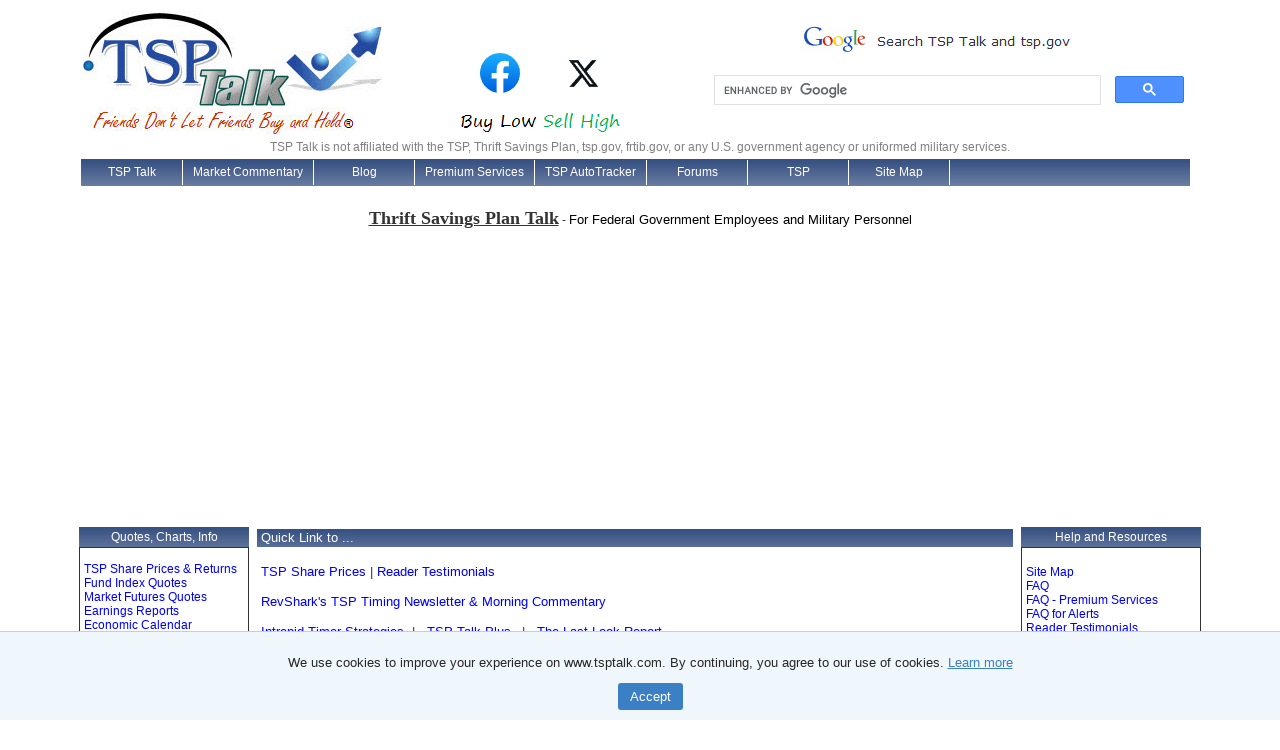

--- FILE ---
content_type: text/html; charset=UTF-8
request_url: https://www.tsptalk.com/comments.php?s=629f053691884dd1ad59dc7dee1982b1
body_size: 12618
content:
  <!--<!DOCTYPE html PUBLIC "-//W3C//DTD XHTML 1.0 Transitional//EN"
        "https://www.w3.org/TR/xhtml1/DTD/xhtml1-transitional.dtd">-->
 <!DOCTYPE HTML PUBLIC "-//W3C//DTD HTML 4.01 Transitional//EN">  <html>
<head>

<!-- Google tag (gtag.js) -->
<script async src="https://www.googletagmanager.com/gtag/js?id=AW-1071447453"></script>
<script>
  window.dataLayer = window.dataLayer || [];
  function gtag(){dataLayer.push(arguments);}
  gtag('js', new Date());

  gtag('config', 'AW-1071447453');
</script>

<title>TSP Talk - Market Commentary</title>
   <!-- <meta http-equiv="Content-Type" content="text/html; charset=iso-8859-1">  -->
    <meta charset="UTF-8" />
    <meta name="viewport" content="width=device-width" /> <LINK REL="icon" HREF="https://www.tsptalk.com/favicon.ico" TYPE="image/ico"> <LINK REL="SHORTCUT ICON" HREF="https://www.tsptalk.com/favicon.ico"> <meta http-equiv="pragma" content="no-cache" /> <!-- GwjjILLSDINEoOCoWJ2p9t_IFQk -->  <!-- This is for alexa -->
    <meta name="Keywords" content="TSP, Thrift Savings Plan, retirement, investment">
    <meta name="google-site-verification" content="8Ew_mVvyZ6NVIuAfAPimM8xRxmtZZCZfqg-tzZe2Bsc" />
<!-- <META NAME="Keywords" CONTENT="TSP, tsp talk, tsp gov, tsp funds, tsp retirement, tsp savings, tsp loan, tsp withdrawal, tsp information, tsp help, tsp center, tspcenter, thrift savings plan,  tsp calculator, autotracker, returns, market timing, thrift retirement savings, thrift investing, thrift trading, g fund, f fund, c fund, i fund, s fund, l fund, federal employees, EFA, federal retirement system, CSRS, FERS, lifecycle funds, government,military,employees, federal government employee, benefits, newsletter, 401k, savings plan, rates of return">
-->
<!-- Refresh page every 15 minutes / 900 seconds -->
	<meta http-equiv="refresh" content="900;url=https://www.tsptalk.com/comments.php" /> 	
	<meta http-equiv="pragma" content="no-cache" />

<meta name="description" content="TSP Thrift Savings Plan Talk - TSP Talk provides TSP fund allocation information and help for government employees and military personnel participating in the TSP (Thrift Savings Plan) program. In TSP Talk you will get information on each of the TSP funds including market analysis, TSP fund returns, and recommended TSP fund allocations. You can join
other TSP participants on our popular TSP Talk message board forum. Calculate your TSP account return with our TSP AutoTracker.">

<link href="https://www.tsptalk.com/style.css" rel="stylesheet" type="text/css">
  <style>
<!--
span.apple-converted-space {}
 li.MsoNormal
	{mso-style-parent:"";
	margin-top:0in;
	margin-right:0in;
	margin-bottom:10.0pt;
	margin-left:0in;
	line-height:115%;
	font-size:11.0pt;
	font-family:"Calibri",sans-serif;
	}
 This centers the page -->
div{color:#000}.g{margin:1em 0}.j{width:34em}BODY { text-align: center; PADDING-RIGHT: 0px; PADDING-LEFT: 0px; BACKGROUND: #ffffff; PADDING-BOTTOM: 0px; MARGIN: 5px 10px 10px; FONT: 10pt verdana, geneva, lucida, 'lucida grande', arial, helvetica, sans-serif; COLOR: #000000; PADDING-TOP: 0px
}
</style>

<!--<link href='https://fonts.googleapis.com/css?family=Open+Sans:400italic,700italic,400,700&#038;subset=latin,latin-ext' rel='stylesheet' type='text/css' />
-->
                <!-- HTML5 shim and Respond.js IE8 support of HTML5 elements and media queries -->
    <!-- [if lt IE 9]>
      <script src="/js/html5shiv.min.js"></script>
      <script src="/js/respond.min.js"></script>
    <![endif]-->
       <!-- Google Analytics -->

<script>
  (function(i,s,o,g,r,a,m){i['GoogleAnalyticsObject']=r;i[r]=i[r]||function(){
  (i[r].q=i[r].q||[]).push(arguments)},i[r].l=1*new Date();a=s.createElement(o),
  m=s.getElementsByTagName(o)[0];a.async=1;a.src=g;m.parentNode.insertBefore(a,m)
  })(window,document,'script','//www.google-analytics.com/analytics.js','ga');

  ga('create', 'UA-1373063-1', 'auto');
  ga('send', 'pageview');

</script>



</head>



<body bgcolor="#ffffff" text="#000000" link="#0000ff" alink="#800000" vlink="#0000ff" >
<!-- <div align="center" style="WIDTH: 1085px; HEIGHT: 1694px">  -->
 <table align="center" border="0" cellspacing="2" cellpadding="2" width="959" height="1477">
  <tr>     <td colspan=3 height="32" width="99%">       <div align="center">
      <table border="0" width="100%">
	   <tr>
		<td width="150" align="center" rowspan="2">
		  <a href="https://www.tsptalk.com">
		    <img border="0" src="https://www.tsptalk.com/tsptalklogo3.jpg" alt="TSP Talk - Thrift Savings Plan Talk" title="TSP Talk - Thrift Savings Plan Talk" alt="TSP Talk Logo" /></a>
		       </td>
	<td valign="bottom" width="310" rowspan="2">
       <table align="center" valign="bottom" border="0" height="90%" width="55%"> 		    		              <!--
             	   	<tr>
           		    <td colspan="3" valign="top" align="center" width="34%">
                      <img border="0" src="https://www.tsptalk.com/images/flag.gif">
                                    	<br>
			</td>
            </tr>   -->
              <tr>
   				<td valign="top" align="center" width="34%">
						<a href="https://www.facebook.com/tsptalk"><img border="0" src="../../images/misc/fb2.gif" alt="TSP Talk on Facebook" /></a> 				
						</td>
    		   
   						<td valign="top" align="center" width="33%">
            	   	 		<a href="https://www.twitter.com/tsptalk"><img border="0" src="../../images/misc/twitter.gif" alt="TSP Talk on Twitter" /></a>
            	   	 	</td>
    		 

                      </tr>              	                   </table>	       	
			    	
		<p align="center">
		<img border="0" src="https://www.tsptalk.com/images/buylowsellhigh.gif" width="164" height="23" alt="TSP Talk - Thrift Savings Plan Talk" />                        </td>
            		<td align="center" valign="middle" style="font-style: normal; font-variant: normal; font-weight: normal; font-size: 10pt; font-family: verdana, geneva, lucida, 'lucida grande', arial, helvetica, sans-serif">
            <img border="0" src="https://www.tsptalk.com/php/adsense/google.gif">
			   
<script async src="https://cse.google.com/cse.js?cx=partner-pub-0480930362215105:mw33h1yyvmn">
</script>
<div class="gcse-search"></div>

<!-- 
 <style type="text/css">
@import url(//www.google.com/cse/api/branding.css);
</style>
<div class="cse-branding-bottom" style="background-color:#FFFFFF;color:#000000">
  <div class="cse-branding-form">
    <form action="http://www.google.com" id="cse-search-box" target="_blank">
      <div>
        <input type="hidden" name="cx" value="partner-pub-0480930362215105:mw33h1yyvmn" />
        <input type="hidden" name="ie" value="ISO-8859-1" />
        <input type="text" name="q" size="31" />
        <input type="submit" name="sa" value="Search" />
      </div>
    </form>
  </div>
</div>
-->
          </td>
  </td>
   </table>
       <table height="20" width="95%" >
	<tr>
		<td align=center>	
			<font color="#808080">TSP Talk is not affiliated with the TSP, Thrift Savings Plan, tsp.gov, frtib.gov, or any U.S. government agency or uniformed military services.</font>
		</td>
	</tr>
</table>

 <table width=100%" border="0" >
    <tr> 
    <td class="parent" width="99%">
	<ul id="menu">
	<li class="parent"><a href="https://www.tsptalk.com">TSP Talk</a>
		<ul class="child">
			<li><a href="https://www.tsptalk.com">Home</a></li>
			<li><a href="https://www.tsptalk.com/about_us.php">About TSP Talk</a></li>
			<li><a href="https://www.tsptalk.com/about_us2.php">What We Do</a></li>
			<li><a href="https://www.tsptalk.com/testimonials.php">Testimonials</a></li>
			<li><a href="https://www.tsptalk.com/privacy.html">Privacy Policy</a></li>
		</ul></li>
	<li class="parent"><a href="https://www.tsptalk.com/comments.php">Market Commentary</a>
		<ul class="child">
			<li><a href="https://www.tsptalk.com/comments.php">Current</a></li>
			<li><a href="https://forum.tsptalk.com/forums/tsp-talk-blogs.171/">Archives</a></li>
			<li><a href="https://forum.tsptalk.com/threads/tsptalks-market-talk.7701/">Daily Notes</a></li>
			<li><a href="https://www.tsptalk.com/sentiment.php">Sentiment Survey</a></li>
		</ul></li>
	<li class="parent"><a href="https://forum.tsptalk.com/blogs/recent-entries/">Blog</a>
		<ul class="child">
			<li><a href="https://forum.tsptalk.com/#member-blogs-archives.169">Blog Home</a></li>
			<li><a href="https://forum.tsptalk.com/forums/tsp-talk-blogs.171/">TSP Talk</a></li>
			<li><a href="https://forum.tsptalk.com/forums/tsp-talk-weekly-wrap-ups.175/">Weekly Wrap Up</a></li>
		</ul></li>
	<li class="parent"><a href="https://www.tsptalk.com/premiums.php">Premium Services</a>
		<ul class="child">
			<li><a href="https://www.tsptalk.com/members/">Member Login</a></li>
			<li><a href="https://www.tsptalk.com/members/signup.php">Create Account</a></li>
			<li><a href="https://www.tsptalk.com/premiums.php">Info & Sample Reports</a></li>
			<li><a href="https://www.tsptalk.com/returns/returns.html">Returns</a></li>
			<li><a href="https://www.tsptalk.com/faq2.html">Premium FAQ</a></li>
			<li><a href="https://www.tsptalk.com/agreement.html">PS Agreement</a></li>
			<li><a href="https://www.tsptalk.com/faq_email_alerts.php">Email Alerts</a></li>
	<li class="parent"><a href="#"><font color="ffffff">The Services</font><span class="expand">>></span></a>
				<ul class="child">
					<li><a href="https://www.tsptalk.com/revshark.php" nowrap>Revshark</a></li>
					<li><a href="https://www.tsptalk.com/intrepid.php" nowrap>Intrepid Timer</a></li>
					<li><a href="https://www.tsptalk.com/plus.php" nowrap>TSP Talk Plus</a></li>
					<li><a href="https://www.tsptalk.com/lastlook.php" nowrap>Last Look Report</a></li>
				</ul></li>
		</ul></li>
		<li class="parent"><a href="https://www.tsptalk.com/tracker/tsp-tracker.php">TSP AutoTracker</a>
		<ul class="child">
			<li><a href="https://www.tsptalk.com/tracker/tsp-tracker.php">AT Home</a></li>
			<li><a href="https://www.tsptalk.com/tracker/tsp_user_login.php">Login</a></li>
			<li><a href="https://www.tsptalk.com/tracker/tsp_user_standings.php">Standings</a></li>
			<li><a href="https://www.tsptalk.com/get_started_autotracker.php">Get Started</a></li>
		</ul></li>
		<li class="parent"><a href="https://forum.tsptalk.com">Forums</a>
		<ul class="child">
			<li><a href="https://forum.tsptalk.com">Forum Home</a></li>
			<li><a href="https://forum.tsptalk.com/#premium-services.152">Premium Area</a></li>
			<li><a href="https://forum.tsptalk.com/whats-new/posts/55901/">What's New</a></li>
			<li><a href="https://forum.tsptalk.com/forums/rules-tos-info-please-read.42/">Rules / TOS</a></li>
		</ul></li>
		<li class="parent"><a href="https://www.tsptalk.com/funds.html">TSP</a>
		<ul class="child">
			<li><a href="https://www.tsptalk.com/tsp_share_prices.php">Share Prices</a></li>
			<li><a href="https://www.tsptalk.com/funds.html">The Funds</a></li>
			<li><a href="https://www.tsp.gov">TSP.gov</a></li>
		</ul></li>
		<li class="parent"><a href="https://www.tsptalk.com/sitemap.php">Site Map</a>
		</li>
		<!-- Make menu.php too large 
		<li class="parent"><a href="https://www.tsptalk.com/email_alerts.php">Stay Informed</a>
		</li>  -->
     </ul>

     </td>
    </tr>
    
   </table>

   </div>
      </td>
 </tr>

 <tr>
      <td align="center" valign="top" colspan="3" style="height: 74px">          <center>		
      <br> <font face="Verdana" size="4"><u><strong> Thrift Savings Plan Talk</strong></u></font> -         <font color="#000000">  <font face="Arial" style="font-size: 10pt">For Federal Government Employees 	and Military Personnel</FONT>
 	  </font><p></p>
 	     <script async src="https://pagead2.googlesyndication.com/pagead/js/adsbygoogle.js?client=ca-pub-0480930362215105"
     crossorigin="anonymous"></script>
<!-- Responsive Vertical -->
<ins class="adsbygoogle"
     style="display:block"
     data-ad-client="ca-pub-0480930362215105"
     data-ad-slot="8213308223"
     data-ad-format="auto"
     data-full-width-responsive="true"></ins>
<script>
     (adsbygoogle = window.adsbygoogle || []).push({});
</script>
  </center>
          </td>

			</tr>
    <tr valign="top">              <td width="160" rowspan="9">                    <table border="0" cellpadding="3" cellspacing="0" align="left" bgcolor="#ffffff" width="159">
                          <tr>
      <td class="top" height="18"><center>Quotes, Charts, Info</center>    
	 </td>

	</tr>
     	
	<tr>
     <td bgcolor="#FFFFFF" height="100" style="border-style: solid; border-width: 1px; padding-left: 4px; padding-right: 4px; bordercolor="#C0C0C0">
	    <font face="Arial" style="font-size: 9pt">
          <a href="http://www.tsptalk.com/tsp_share_prices.php">TSP Share Prices &amp; Returns</a>
          <br>
          <a href="http://finance.yahoo.com/quotes/%5EGSPC,%5eDWCPF,EFA,BND" target="top">
			Fund Index Quotes</a>
          <br>
		  <!-- <a href="http://www.tsptalk.com/charts.html">Popular Charts</a>
          <br>  -->
		  <a href="https://www.cnbc.com/pre-markets/" target="_blank">
		Market Futures Quotes</a>
          <br>
		  <a target="top" href="http://biz.yahoo.com/research/earncal/today.html" target="_blank">
			Earnings Reports</a>
		  <br>
		  <a target="top" href="http://www.briefing.com/investor/calendars/economic/" target="_blank">
			Economic Calendar</a></font>
     		<br>
     	<!--  	<br>     
      	<font face="Arial" style="font-size: 9pt" color="#000000">
		<a href="http://www.tsptalk.com/ads_template.html">Need a back-link...</a></font><br>
     
      	<font face="Arial" style="font-size: 9pt" color="#000000">
		<a href="http://www.tsptalk.com/ads_template.html">or want to Advertise?</a></font><br>
         <a href="https://www.harrys.com/?ref=c848b300a9">
            <img src="http://www.tsptalk.com/images/harrys.gif"></a><br>
         -->
            </td>
      	</tr>
   <tr>
      <td height="22">
               &nbsp;
       </td>
   </tr>       	<tr>
          <td class="top"width="150" height="22"> 	<p align="center"><font color="#FFFFFF"> 	<strong style="font-weight: 400">Premium Services</strong></font></td>
          			</tr> 				<tr>
              <td  bgcolor="#ffffff"  style="border-style: solid; border-width: 1px; padding-left: 4px; padding-right: 4px; padding-top: 1px; padding-bottom: 1px" bordercolor="#C0C0C0">                         <p align="center">                          <p align="center">       	<a href="https://www.tsptalk.com/members"> 		<img border="0" src="https://www.tsptalk.com/images/premium_banner1.gif" alt="TSP Talk - Thrift Savings Plan Talk" title="TSP Talk - Thrift Savings Plan Talk"></a></td>
          			</tr>
   
	 <tr>
          <td height="26">
           <p align="center">
            &nbsp;</td>
    </tr>          <tr>
         <td width="170" height="237" style="border-style: solid; border-width: 1px; padding-left: 4px; padding-right: 4px" bordercolor="#C0C0C0" valign="top">	    <center>  <script async src="https://pagead2.googlesyndication.com/pagead/js/adsbygoogle.js?client=ca-pub-0480930362215105"
     crossorigin="anonymous"></script>
<!-- Home Skyscraper -->
<ins class="adsbygoogle"
     style="display:inline-block;width:160px;height:600px"
     data-ad-client="ca-pub-0480930362215105"
     data-ad-slot="9714788803"></ins>
<script>
     (adsbygoogle = window.adsbygoogle || []).push({});
</script>
</center>
       </td>          </tr> 	
      </table>
     </td>
          <td valign="top" width="67%" height="1777" rowspan="9">              	<table border="0" cellpadding="0" style="width: 100%" >
     	<tr>
      	<td class="top" width="85%" height="18">
 			<font face="Verdana, Arial, Helvetica, sans-serif" color="#FFFFFF"><font color="#ffffff" face="Verdana,Arial,Helvetica" size="2">      <strong style="font-weight: 400">
			&nbsp;Quick Link to ...</strong></font>
 		</td>
     	</tr>
     	
     	<tr>
       		<td bgcolor="#ffffff" bordercolor="#c0c0c0" height="1" width="85%" style="PADDING-RIGHT: 4px; PADDING-LEFT: 4px; PADDING-BOTTOM: 1px; PADDING-TOP: 1px; border-stylid: ; borwidth: 1px; ">      	
       		<br>
			<font face="Arial" style="font-size: 10pt"><a href="https://www.tsptalk.com/tsp_share_prices.php">TSP Share Prices</a> 		| 	  <a href="https://www.tsptalk.com/testimonials.php">Reader 		Testimonials</a>         	  <br>   <br>   <a href="https://www.tsptalk.com/revshark.php">
			RevShark's TSP Timing Newsletter &amp; Morning Commentary</a>
      	  <br>   <br>   	<a href="https://www.tsptalk.com/intrepid.php">
			Intrepid Timer Strategies</a> 		&nbsp;|&nbsp;&nbsp;   <a href="https://www.tsptalk.com/plus.php">
			TSP Talk Plus</a></font>      	<font face="Arial" style="font-size: 10pt">
      	  &nbsp;&nbsp;|&nbsp;&nbsp;   <a href="https://www.tsptalk.com/lastlook.php">
			The Last Look Report</a></font>
         	 	<br>
         	 	<!--	  Heading    	 <hr>
		<center>
			<font color="#3333CC" style="font-size: 12pt">&lt;&lt;&lt;</font><b><font color="red" style="font-size: 12pt">&nbsp; 20% Off Annual Premium Subscriptions!* &nbsp; </font>
		</b>
	
		<font color="#3333CC" style="font-size: 12pt">&gt;&gt;&gt;<br>
		&lt;&lt;&lt;</font><b><font color="red" size="3">&nbsp;
		Ends COB Friday...</font></b><font color="red" size="3">&nbsp;&nbsp; <a href="annual_sub_sale.php">Click Here For More Information</a> </font>
			<font size="3">&nbsp; </font> 		<font color="#3333CC" style="font-size: 12pt">&gt;&gt;&gt;<br>
		</font> <font  style="font-size: 10pt"><br>
		<font color="#000000">* For new or current subscribers</font></font>
		
		</center></td>
        </tr>
   </td>
    	 </tr>     	 -->          	<tr>
       <td align="center" bgcolor="#ffffff" style="border-stylid:; borwidth: 1px; width: 98%;padding-left:4px; padding-right:4px; padding-top:1px; padding-bottom:1px">
         <table border="0" cellpadding="0" style="width: 99%" >
          <tr>
           <td align="center" bgcolor="#ffffff" style="border-stylid:; borwidth: 1px; width: 642px; height: 1481px; padding-left:4px; padding-right:4px; padding-top:1px; padding-bottom:1px">
  	        		<hr>
  	       		
 		 <table border="0" cellpadding="0" width="100%">
  			<tr>
    			<td>
      			<table border="0" cellpadding="0" width="99%" >
        			<td bgcolor="#ffffff" height="3" width="99%">  	 				
					<table border="0" style="width: 100%" height="124"> 	 				
					<tr>
						<td align="center"> <u> <b> <font face="Arial" color="#000000" style="font-size: 20pt">
						Market Commentary</font></b></u> 						<br> 		 		
						<br>
						<font  style="font-size: 10pt">
						<a href="https://forum.tsptalk.com/forums/blogs.171/"> 					
						Archives</a></font><b><font  style="font-size: 10pt">&nbsp; 						|&nbsp; 						</font> </b><font face="Arial" style="font-size: 10pt"> 		<a href="https://www.tsptalk.com/tsp_share_prices.php" target="top"> 					
						Current TSP Share Prices</a></font></td> 	 					
						<td align=center height="120" width="231"> 			 		
     <img border="0" src="https://www.tsptalk.com/images/arrow_small.jpg" alt="TSP Talk - Thrift Savings Plan Talk" title="TSP Talk - Thrift Savings Plan Talk" width="95" height="65" align="left">
     	<br>
		<br>
		&nbsp;</td>   					</tr>  					
 	</td>
  			</table>
  		  </tr>
  			</table>

  <table border="0" cellpadding="0" width="732" >     <tr>
    <td class="top" width="728" class="top"height="8">      <font face="Verdana,Arial,Helvetica" size="2" color="#ffffff">      <strong> 	&nbsp;Today's Commentary</strong>&nbsp;&nbsp;&nbsp;&nbsp;&nbsp;&nbsp;<b>&nbsp;&nbsp;</b></font><strong><span style="font-size: 8pt">&nbsp;</span></strong><font face="Arial"><span style="font-size: 8pt">(</span></font><font color="#FFFFFF"><a href="https://www.tsptalk.com/refresh.html"><font face="Arial" color="#FFFFFF" style="font-size: 8pt">Not 	seeing a current commentary?</a>)</font>
    </td>
  </tr>
     <tr>
    <td bgcolor="#ffffff" width="718" bordercolor="#c0c0c0" style="BORDER-RIGHT: 1px solid; PADDING-RIGHT: 4px; BORDER-TOP: 1px solid; PADDING-LEFT: 4px; PADDING-BOTTOM: 1px; BORDER-LEFT: 1px solid; PADDING-TOP: 1px; BORDER-BOTTOM: 1px solid; "> 	 				
    	<div align="left"> 				 						 											
		
	                                                                                                                                                                                                                                                                                                                                                                                                                                                                                                                                                                                                                                                                                                                                                                                                                                                                                                                                                                                                                                                                                                                                                                                        	    	 	  		  	    	  	  	             	    	    	 	  		  	    	      	    	 	  		  	    	  	
<p> <br>
<b><font face="Arial" style="font-size: 11pt">01/21/26</font></b><font face="Arial" style="font-size: 11pt"><br>
<br>
&#65279;&#65279;&#65279;&#65279;Stocks tumbled on Monday with the headline being the situation with Greenland and the tariffs that President Trump is threatening to European countries, but there is something big going on that is getting less attention.&nbsp; The Japanese Bond market has been in free-fall as their 10-year Treasury Yield hit multi-decade highs.&nbsp; US Yields spiked as well, but are more contained.</p>
 <table align="center" border="0" width="84%" height="117" style="font-family: arial,sans-serif; font-size: 100%; line-height: 1.3em">

 <tr> <td align="center" width="375"> <img border="0" src="https://www.tsptalk.com/images/2026/tsp-012126.gif"></td>
  <td width="7%">&nbsp;</td>
 <td align=center width="311" height="113">  <i><b>Daily TSP Funds Return<br></b>
  <!--new line -->
     </i><img border="0" src="https://www.tsptalk.com/images/2026/tsp-012126s.gif">
	
	<table align="center" border="0" width="69%" style="font-family: arial,sans-serif; font-size: 100%; line-height: 1.3em" height="36">  <tr>
<td align="right">   <p align="center"> 	   	  <i> 	  <b><a href="https://www.tsptalk.com/tsp_share_prices.php" target="top"> More returns</a></b></i></td>
</tr>
</table>  	</td>    </tr>
 </table>


</span>   	      	  	                	           	      	             	           	         	



<table align=center border="0" width="90%"> 	
	<br>
	<tr> 			
				<td bgcolor="#eeeeee" style="border-style: solid; border-width: 1px; padding-left: 4px; padding-right: 4px; padding-top: 1px; padding-bottom: 1px; bordercolor=#EEEEEE" >
				 	 <script async src="//pagead2.googlesyndication.com/pagead/js/adsbygoogle.js"></script>
<ins class="adsbygoogle"
     style="display:inline-block;width:600px;height:100px"
     data-ad-client="ca-pub-0480930362215105"
     data-ad-slot="8466608922"></ins>
<script>
     (adsbygoogle = window.adsbygoogle || []).push({});
</script>

 			</td> 		
			</tr> </table> 


<p>      	  	                	           	      	             	           	         	
<b><br>
</b>I know this isn't the most exciting subject in the world, but bonds and the dollar generally tell a better story than the stocks market, or maybe better put is that the stock market takes its cues from the bond market, and the dollar has its impact, but mostly on the I-fund for us TSP'ers.<p>      	  	                	           	      	             	           	         	
The 10-year Treasury Yield broke out of its bull flag in the last two trading days, and being a bull flag, we knew this was very possible, and it was bad news for the F-fund.<br>
<br>
&nbsp;&nbsp;&nbsp;&nbsp;&nbsp;&nbsp;&nbsp; &nbsp;&nbsp; <img border="0" src="https://www.tsptalk.com/images/2026/tsp-012126t.gif"><br>
<br>
If we zoom out a year on a monthly chart we can see that the 10-year has been fairly contained in a range.&nbsp; The red arrows represent the yield at the end of each of the last four quarters and they have all been between about 4.15% and 4.25%.&nbsp; There were some swings in between those closing quarterly quotes, but it has been very stable.&nbsp; It is now poking its head above the descending resistance line of that pennant formation, which means it may be looking to breakout to the upside, and perhaps test that 4.5% area, which it had tested several times last year.<br>
<br>
The question there is whether small caps can continue to lead, as they have in recent weeks, if yields start moving higher?<p>      	  	                	           	      	             	           	         	
But here's a problem, and while I don't want to pretend I know enough to fully explain the situation in Japan, we know bonds affect the stock market and rapidly rising yields can slow down an economy.&nbsp; <br>
<br>
&nbsp; &nbsp;&nbsp;&nbsp;&nbsp; &nbsp; <img border="0" src="https://www.tsptalk.com/images/2026/tsp-012126w.gif"><br>
<br>
That's the yield on top, and the bond price below.&nbsp; The Japanese Nikkei stock market was down yesterday, but it was making new highs recently, like our stock market.&nbsp; However, this may start weighing on it, and don't forget that Japan makes up close to 20% of the I-fund.<br>
<br>
The dollar fell sharply yesterday.&nbsp; For us TSP'ers, the I-fund is greatly impacted by the movement of the dollar.&nbsp; <p>      	  	                	           	      	             	           	         	
&nbsp;&nbsp;&nbsp;&nbsp;&nbsp;&nbsp;&nbsp;&nbsp; <img border="0" src="https://www.tsptalk.com/images/2026/tsp-012126u.gif"><br>
<br>
The I-funds was down with everything else, but the loss was more modest, thanks to the decline in the dollar.<p>      	  	                	           	      	             	           	         	
I know sometimes I get my hooks in things and drag it out and in the end it may not have been much help at all, but I have to be open to that
Wyckoff Distribution pattern as long as it is playing out.&nbsp; I've mentioned it a week ago and so far it has been tracking fairly close on the S&amp;P 500 (C-fund) chart, so I will likely keep mentioning it until it is no longer a factor. <br>
<br>
&nbsp;&nbsp;&nbsp; <img border="0" src="https://www.tsptalk.com/images/2026/tsp-c-fund-012126.gif"><br>
<br>
<br>
<b>Admin note:</b>&nbsp; We are having an annual subscription sale this week for new or current subscribers!&nbsp; As always, if you have an annual subscription that does not expire this month, or if you want to convert a monthly subscription to annual, the sale will allow you to tack on an additional year or two to your current subscriptions at the sale price.&nbsp; <br>
<br>
As you can imagine, the cost of doing business has risen quite a bit over the past 20 years. Over that time the price of TSP Talk Plus and RevShark's Premium Services have remained the same, and we are planning a modest price increase later this year. This sale provides you and your friends the opportunity to lock in prices that we may not be able to offer again.&nbsp; Spread the word to anyone who you think would benefit from a TSP Talk Premium Subscription. <br>
<br>

<br>  <hr>


<p>      	  	                	           	      	             	           	         	
<br>
The DWCPF (S-fund) gapped down and it fell through the support of the neckline of the inverted head and shoulders pattern.&nbsp; It was due for a dip, but the question was whether that would hold on a pullback.&nbsp; Now we have an open gap above and below&nbsp; the current level, and which gets filled first is in question.&nbsp; It may depend on the Greenland news, the tariffs, the Supreme Court, and / or Japan.&nbsp; It' is most likely an opportunity setting up, but from what level?<br>
<br>
&nbsp;&nbsp;&nbsp;&nbsp; &nbsp;&nbsp; <img border="0" src="https://www.tsptalk.com/images/2026/tsp-s-fund-012126.gif"> <br>
&nbsp;<p>      	  	                	           	      	             	           	         	
The ACWX (I-fund index) broke down from its narrow trading channel as well.&nbsp; There are still a few open gaps all the way down to that red line, which was the breakout area.&nbsp; That is a potential pullback target, although if the dollar stays weak, higher support may hold.<br>
<br>
&nbsp;&nbsp;&nbsp;&nbsp;&nbsp;&nbsp;&nbsp;&nbsp; <img border="0" src="https://www.tsptalk.com/images/2026/tsp-i-fund-012126.gif">
	<br>
<br>
<br>
BND (bonds&nbsp; / F-fund) broke down as the breakout in the 10-year Yield was just too much for it to hold that 50-day average.&nbsp; Unless&nbsp; this gets back above that 50-day average, the bears are in control of bonds.<br>
<br>
&nbsp;&nbsp;&nbsp;&nbsp;&nbsp;&nbsp;&nbsp;&nbsp; <img border="0" src="https://www.tsptalk.com/images/2026/tsp-f-fund-012126.gif"> <p align="left">
<br>
Thanks so much for reading!&nbsp; We'll see you back here tomorrow.<br>
<br>
Tom Crowley<br>
<br>
<br>
Read more in today's 	<a href="https://www.tsptalk.com/members">TSP Talk Plus Report</a>.&nbsp; We post more charts, indicators and analysis, plus discuss the allocations of the TSP and ETF Systems.&nbsp; For more information on how to gain access and a list of the benefits of being a subscriber, please go to: <a href="https://www.tsptalk.com/plus.php">
www.tsptalk.com/plus.php</a><br>
<br>
<a href="https://www.tsptalk.com/plus.php" target=_blank><img border="0" src="https://www.tsptalk.com/images/2026/plus_returns_thru_1225.gif">
     						</a>
<br>
<br>
Questions, comments, or issues with today's commentary?&nbsp; <a href="https://forum.tsptalk.com/forums/blogs.171/" target=_blank>
We can discuss it in the Forum</a>.<br>
<br>
<a href="https://forum.tsptalk.com/forums/blogs.171/">Daily Market Commentary Archives</a><br>
<br>
		For more info our other premium services, please go here... <a href="https://www.tsptalk.com/premiums.php">
www.tsptalk.com/premiums.php</a><br>
<br>
 		To get weekly or daily notifications when we post new commentary, sign up <a href="https://www.tsptalk.com/email_alerts.php">HERE</a>.     	      	  	                	           	      	             	           	         	


	</p>     	      	  	                	           	      	             	           	         	


	<p>  	  	 	<font  style="font-size: 10pt">Like what you're seeing on TSP Talk?&nbsp; 	Why not 	<a href="mailto:?subject=Check Out TSPtalk.com">Tell a Friend</a> 	
	about us?&nbsp; We'd really appreciate it, and they may too.&nbsp; </font>	<br>
	<br>
	Thanks! 			
	<br>
	<br>
	</p>
	 	
	 	
	</font></span>
	 	

</font>
	 	
	 	</tr>
   </table>    </td>
  	</tr>
   </table>
   <tr>
     <td class="top" height="8" align="center">   <font face="Verdana,Arial,Helvetica" size="2" color="#ffffff">Market 	Commentary Archive</font>
     </td>
   </tr>      <table border="0" cellpadding="0" width="100%" >
    <tr>
    <td bgcolor="#ffffff" width="649" bordercolor="#c0c0c0" style="BORDER-RIGHT: 1px solid; PADDING-RIGHT: 4px; BORDER-TOP: 1px solid; PADDING-LEFT: 4px; PADDING-BOTTOM: 1px; BORDER-LEFT: 1px solid; PADDING-TOP: 1px; BORDER-BOTTOM: 1px solid; "> <p align="center"><br> 		<b> 		<a href="https://forum.tsptalk.com/forums/blogs.171/">Commentary Archives</a></font><br>
		&nbsp;</b>
	</td>
 	</tr>
 	  	<tr>
   		<td bgcolor="#ffffff" bordercolor="#c0c0c0" height="3" style="border-style: solid; border-color: inherit; border-width: 1px; PADDING-RIGHT: 4px; 4px; PADDING-BOTTOM: 1px; PADDING-TOP: 1px; width: 632px;">    <font  style="font-size: 10pt">Have questions? Visit our <a href="https://forum.tsptalk.com">Forums</a> for answers. 	
   			<p>Would you like to be on our <a href="https://www.tsptalk.com/email_alerts.php"> email alert list</a>? Your email address will never be given out. Please read our <a href="https://www.tsptalk.com/privacy.html">privacy policy</a>. 	By signing up you agree to the TSP Talk <a href="https://www.tsptalk.com/tos.html"> Terms of Service</a>. 			<br> Like what you're reading? Please <a href="mailto:?subject=Check Out TSPtalk.com"> Tell a Friend</a> about us.
   			<br><br>

   		</td>
    </tr>
   </table>
   </td>
    </tr>
  </table>
     <td valign="top" width="180" height="500" rowspan="9">               	
       	<table border="0" cellpadding="3" cellspacing="0" align="left" bgcolor="#ffffff" width="159" height="604" >   <tr>
  <td class="top" height="18" style="text-align:center;">
    <span style="font-family: Verdana, Arial, Helvetica, sans-serif; font-size: 12px;">
      Help and Resources
    </span>
  </td>
</tr>
  
   <tr valign="top"> 
   <td valign="top" height="200" style="border-style: solid; border-width: 1px; padding-left: 4px; padding-right: 4px" bordercolor="#C0C0C0">
       <p align="left"><br />
	   <font face="Arial" color="#000000" style="font-size: 9pt">
		<a href="http://www.tsptalk.com/sitemap.php">Site Map</a>
        <br>
        <a href="http://www.tsptalk.com/faq.html">FAQ</a><br>
        <a href="http://www.tsptalk.com/faq2.html">FAQ - Premium Services</a><br>
        <a href="http://www.tsptalk.com/faq_email_alerts.html">FAQ for Alerts</a><br>
		<a href="http://www.tsptalk.com/testimonials.php">Reader Testimonials</a><br>
		<!-- <a href="http://www.tsptalk.com/help.html">How to Make a Transfer</a><br>
		<a href="http://www.tsptalk.com/how-to-make-an-ift-video.php">How to 
		Make an IFT (Video)</a><br>  -->
		<a href="mailto:support@tsptalk.com?subject=TSP Talk: Reporting Problem / Error">
		Report Problems / Errors</a><br>
		<a href="http://www.tsptalk.com/contact.html">Contact Us</a>
		<br><br>
		<a href="http://www.tsptalk.com/tsp_defined.html">TSP - What is it?</a>
   		<br>
   		<a href="http://www.tsptalk.com/about_us.php">Who Is TSP Talk?</a>
   		<br>
		<a href="http://www.tsptalk.com/about_us2.php">What Can We Do For You?</a>
		<br>
		<br> 

		<!-- <a href="http://www.tsptalk.com/mb/classifieds.php">
		Classified Ads</a></font><font face="Arial" color="#000000" style="font-size: 9pt" size="2"><br>
				<a href="http://www.tsptalk.com/advertise.html">Advertise on TSP 
		Talk</a> -->
		<br>
		<a href="mailto:?subject=Check Out TSP Talk">Tell a friend or co-worker</a>
		<br>
		<a href="https://forum.tsptalk.com/">Recent Forum Activity</a>
		<br>
		<a href="https://www.tsp.gov" target = "top">TSP.gov Home Page</a>
		<br>
		<!-- <a href="http://oceanportfolio.blogspot.com/">Ocean's ETF Blog</a> 
		<br>-->
			<br>
			<u><b>Mobile Options</b></u><br>
			-
			<a href="https://forum.tsptalk.com/threads/tsp-talk-forums-via-tapatalk.36495/">TSP Talk Forum Apps</a>
            </font> 
            <br><br />
   </td>  
  </tr>  

   <tr>
      <td height="22">
               &nbsp;
       </td>
   </tr>      


  </form></center>
<!-- End: Constant Contact HTML for OptIn Tag -->
</font>
     </tr>
      </tr>      			<tr>
                    <td bgcolor="#228d71" valign="top" height="19">
			<p align="center">
			<font  style="font-size: 10pt" face="Verdana, Arial, Helvetica, sans-serif" color="#FFFFFF">Keep Me Informed</font>
          </td>
		 	</tr>
			<tr>
<td align="center" bgcolor="#FFFFFF"  height="61" style="BORDER-RIGHT: 2px solid; PADDING-RIGHT: 4px; BORDER-TOP: 2px solid; PADDING-LEFT: 4px; BORDER-LEFT: 2px solid; BORDER-BOTTOM: 1px solid" bordercolor="#228d71">
             <font size=2 face="Verdana,Arial,Helvetica"><b>Enter email Address:</b><br>
				
<input type=text name="ea" size=15>
<input type=submit name="go" value="Go"></font></td>
			</tr>
			<tr>
             <td height="50" align="center" bgcolor="#FFFFFF" style="BORDER-RIGHT: 2px solid; PADDING-RIGHT: 4px; BORDER-TOP: 1px solid; PADDING-LEFT: 4px; BORDER-LEFT: 2px solid; BORDER-BOTTOM: 0px solid" bordercolor="#228d71">
<a href="https://www.constantcontact.com/safesubscribe.jsp" target="_blank"><img src="https://img.constantcontact.com/ui/images1/safe_subscribe_logo.gif" border="0" height="14" alt=""/></a>
          <div  style="font-family:Arial,Helvetica,sans-serif;font-size:10px;color:#999999;">
For <a href="https://www.constantcontact.com/index.jsp" style="text-decoration:none;font-family:Arial,Helvetica,sans-serif;font-size:10px;color:#999999;" target="_blank">
Email Marketing</a> you can trust</div>

          <!-- END: SafeSubscribe -->
          </td>
        	</tr>
			<tr>
            <td align="center" bgcolor="#FFFFFF" height="42" style="border-style: solid; border-width: 2px; padding-left: 4px; padding-right: 4px" bordercolor="#228d71">
			   <p align="center"><font  style="font-size: 10pt" face="Verdana, Arial, Helvetica, sans-serif">[<font  style="font-size: 10pt" face="Verdana, Arial, Helvetica, sans-serif" color="#FFFFFF"><a href="https://www.tsptalk.com/email_alerts.php">more info</a></font>]<font  style="font-size: 10pt">
				</font><font face="Arial" style="font-size: 10pt">How to get on 		<a href="https://www.tsptalk.com/email_alerts.php">the list</a>!</td>
           	</tr>
   		<tr>
            <td height="15">
               &nbsp;
            </td>
         </tr>
     	<tr>
     		<td bgcolor="#FFFFFF" height="579" width="150" style="border-style: solid; border-width: 1px; padding-left: 4px; padding-right: 4px" bordercolor="#C0C0C0" valign="top"><center>  <script async src="https://pagead2.googlesyndication.com/pagead/js/adsbygoogle.js?client=ca-pub-0480930362215105"
     crossorigin="anonymous"></script>
<!-- Home Skyscraper -->
<ins class="adsbygoogle"
     style="display:inline-block;width:160px;height:600px"
     data-ad-client="ca-pub-0480930362215105"
     data-ad-slot="9714788803"></ins>
<script>
     (adsbygoogle = window.adsbygoogle || []).push({});
</script>
</center>
       			</td>      	
      		</tr>
    	</table>     </td>
	
	
   </td>
   </body>
   </table>
	<table align="center" border="0" width="75%">
		<center>
 <tr>
    <td align="center">
<!--      <font color="#2f6681"><b>SPY (C Fund)</b> (delayed)</font><br />
      <a href="https://www.advfn.com/stock-market/AMEX/SPY/chart" target="_blank"><img src="https://www.advfn.com/p.php?pid=staticchart&s=A%5ESPY&t=37&p=0&dm=0&vol=0&width=220&height=150&min_pre=0&min_after=0"></a><br>
      <a href="https://stockcharts.com/h-sc/ui?s=$SPX" target="_blank">(Stockcharts.com Real-time)</a> 
-->
    <font color="#2f6681"><b>S&P500 (C Fund)</b> (delayed)</font><br />
      <a href="https://www.advfn.com/stock-market/SPI/SP500/chart" target="_blank"><img src="https://www.advfn.com/p.php?pid=staticchart&s=SPI%255ESP500&p=0&t=37&p=0&dm=0&vol=0&width=220&height=150&min_pre=undefined&min_after=0"></a><br>
      <a href="https://stockcharts.com/h-sc/ui?s=$SPX" target="_blank">(Stockcharts.com Real-time)</a>
</td>
    <td align="center">
      <font color="#2f6681"><b>DWCPF (S Fund)</b> (delayed)</font><br />
      <a href="https://www.advfn.com/stock-market/DOWI/DWCPF/chart" target="_blank"><img src="https://www.advfn.com/p.php?pid=staticchart&s=DJI%5EI%5CDWCPF&t=37&p=0&dm=0&vol=0&width=220&height=150&min_pre=0&min_after=0" ></a><br>
      <a href="https://stockcharts.com/h-sc/ui?s=$DWCPF" target="_blank">(Stockcharts.com Real-time)</a>
     </td>
    <td align="center">
      <font color="#2f6681"><b>ACWX (I Fund)</b> (delayed)</font><br />
      <a href="https://www.advfn.com/stock-market/NASDAQ/ACWX/chart" target="_blank"><img src="https://www.advfn.com/p.php?pid=staticchart&s=A%5EEFA&t=37&p=0&dm=0&vol=0&width=220&height=150&min_pre=0&min_after=0" ></a><br>
      <a href="https://stockcharts.com/h-sc/ui?s=ACWX" target="_blank">(Stockcharts.com Real-time)</a>
    </td>
    <td align="center">
      <font color="#2f6681"><b>BND (F Fund)</b> (delayed)</font><br />
      <a href="https://www.advfn.com/stock-market/NASDAQ/BND/chart" target="_blank"><img src="https://www.advfn.com/p.php?pid=staticchart&s=A%5EAGG&t=37&p=0&dm=0&vol=0&width=220&height=150&min_pre=0&min_after=0" ></a><br>
      <a href="https://stockcharts.com/h-sc/ui?s=BND" target="_blank">(Stockcharts.com Real-time)</a>
      </td>
  </tr>
  <tr>
    <td align="center" colspan="6">
	<hr>
	<font face="Arial" size="2">
	<a href="https://finance.yahoo.com/quotes/%5EGSPC,%5eDWCPF,EFA,BND" target=_blank>Yahoo Finance Realtime TSP Fund Tracking Index Quotes </a></font>
    </td>
  </tr>

 <tr>
  <td colspan=5>
   
   <table valign="top" align="center" border="0" width="100%">
	<tr>
			<td align="center" width="10%" valign="top" rowspan="2"> 
        <a href="http://www.authorize.net"><img border="0" src="https://www.tsptalk.com/images/authorize_net.gif"></a> 
              </td>
               
    <td align="left" width="79%" valign="middle" rowspan="2">
  
    <hr> 
  <font face="Arial" size="1">TSP Talk is not a Registered Investment Advisor.  TSP Talk does not guarantee the accuracy or completeness of this report, nor does  TSPtalk.com assume any liability for any loss that may result from reliance  by any person upon any such information or opinions. Such information and  opinions are subject to change without notice and are for general information  only.&nbsp;
	The information contained on this website is for educational purposes only and 	not intended to be recommendations, and may not be published, broadcast,  rewritten or otherwise distributed without prior written consent from TSPtalk.com.
	<p>TSP Talk is in no way affiliated with the U.S. government, or military Thrift Savings Plan, tsp.gov, or any other government agency. TSP Talk does not guarantee the accuracy or completeness of this report, nor does tsptalk.com&reg; assume any liability for any loss that may result from reliance by any person upon any such information or opinions. Such information and opinions are subject to change without notice and are for general information only. </p>
	<p>Web Browser Cookies: This website may use "cookies" to enhance User experience. User's web browser places cookies on their hard drive for record-keeping purposes and sometimes to track information about them. User may choose to set their web browser to refuse cookies, or to alert you when cookies are being sent. If they do so, note that some parts of the Site may not function properly. </p>
	<p> <a href="http://www.tsptalk.com/disclaimer.html">Full Disclaimer</a><br>
	<br>
  
  <center>Copyright &reg; 2003 - 2026  <br>
	Buy Low Sell High, Inc.<br>TSPtalk.com &reg; is a trademark of Buy Low Sell High, Inc.
        <br>
        All Rights Reserved<br>
	<br>
        </i>Buy Low Sell High, Inc., 221 N. Washington Blvd #13213, Ogden UT 84412</font></center></span>
    </td>
   
   
	
	<td width="15%" align="center" valign="top" height="60" style="font-family: arial,sans-serif"> 
	<!-- <script id="sucuri-s" src="https://cdn.sucuri.net/badge/badge.js" data-s="24" data-i="715458ca677151cfa01ffb1d76d38389c4912035f7" data-p="o" data-c="l" data-t="t"></script>  -->
  <p align="center"><i><font size="2">
			<strong>TSP Talk Hosted By<br>
			MDD Hosting</strong></font></i><a href="https://www.mddhosting.com/refer/262627"><br>
			<center><img border="0" src="https://www.tsptalk.com/images/mddhosting.gif"></center></a>
  	</td>
 </tr>
	   
	</table>
	   <!-- Quantcast Tag -->
<script type="text/javascript">
var _qevents = _qevents || [];

(function() {
var elem = document.createElement('script');
elem.src = (document.location.protocol == "https:" ? "https://secure" : "http://edge") + ".quantserve.com/quant.js";
elem.async = true;
elem.type = "text/javascript";
var scpt = document.getElementsByTagName('script')[0];
scpt.parentNode.insertBefore(elem, scpt);
})();

_qevents.push({
qacct:"p-547LZC1I7zRC6"
});
</script>

<noscript>
<div style="display:none;">
<img src="//pixel.quantserve.com/pixel/p-547LZC1I7zRC6.gif" border="0" height="1" width="1" alt="Quantcast"/>
</div>
</noscript>
<!-- End Quantcast tag --> 
		
	
    <div id="cookie-banner" style="position: fixed; bottom: 0; left: 0; width: 100%; background-color: #f0f7fc; color: #282828; padding: 10px; text-align: center; border-top: 1px solid #b3d4e8; font-family: -apple-system, BlinkMacSystemFont, 'Segoe UI', Roboto, 'Helvetica Neue', Arial, sans-serif; font-size: 13px; z-index: 9999;">
        <p>We use cookies to improve your experience on www.tsptalk.com. By continuing, you agree to our use of cookies. <a href="/privacy.html" style="color: #3b7fc4; text-decoration: underline;">Learn more</a></p>
        <button id="accept-cookies" style="background-color: #3b7fc4; color: #fff; padding: 6px 12px; border: none; border-radius: 3px; cursor: pointer; font-family: -apple-system, BlinkMacSystemFont, 'Segoe UI', Roboto, 'Helvetica Neue', Arial, sans-serif; font-size: 13px;">Accept</button>
    </div>
    
    <script>
        document.getElementById("accept-cookies").addEventListener("click", function() {
            document.cookie = "cookie_consent=accepted; expires=Wed, 20 Jan 2027 20:35:34 GMT; path=/; SameSite=Lax";
            document.getElementById("cookie-banner").style.display = "none";
        });
    </script>	<p>

       



</center>
		<tr>
			<td colspan=3>				</td>
		</tr>	
    </table>               </table>

 <HEAD>
 <!-- For no cache refresh -->
 <META HTTP-EQUIV="PRAGMA" CONTENT="NO-CACHE">
 </HEAD>
</html>     

--- FILE ---
content_type: text/html; charset=utf-8
request_url: https://www.google.com/recaptcha/api2/aframe
body_size: 114
content:
<!DOCTYPE HTML><html><head><meta http-equiv="content-type" content="text/html; charset=UTF-8"></head><body><script nonce="jOoxJjdfESGoWhfnn6LXuw">/** Anti-fraud and anti-abuse applications only. See google.com/recaptcha */ try{var clients={'sodar':'https://pagead2.googlesyndication.com/pagead/sodar?'};window.addEventListener("message",function(a){try{if(a.source===window.parent){var b=JSON.parse(a.data);var c=clients[b['id']];if(c){var d=document.createElement('img');d.src=c+b['params']+'&rc='+(localStorage.getItem("rc::a")?sessionStorage.getItem("rc::b"):"");window.document.body.appendChild(d);sessionStorage.setItem("rc::e",parseInt(sessionStorage.getItem("rc::e")||0)+1);localStorage.setItem("rc::h",'1768959338409');}}}catch(b){}});window.parent.postMessage("_grecaptcha_ready", "*");}catch(b){}</script></body></html>

--- FILE ---
content_type: text/css
request_url: https://www.tsptalk.com/style.css
body_size: 764
content:
/* CSS Document */

body, html {
 height:100%;
 position: relative;
    z-index:1;
    margin:0 auto;
    padding:0;
    text-align:center;
	scrollbar-face-color: #dcdcdc; 
	scrollbar-highlight-color: #ffffff; 
	scrollbar-shadow-color: #e2edc2; 
	scrollbar-3dlight-color: #ffffff; 
	scrollbar-arrow-color: #ffffff; 
	scrollbar-track-color: #ffffff; 
	scrollbar-darkshadow-color: #ffffff; 
	background-color: #ffffff;
	font-family: "Arial", Verdana, sans-serif;
	font-size: 12px;
	color: #000;
}

td
{
font-family:arial;
font-size: 12px;
color:#333333;
}
.heading
{
	font-family:Arial;
	color:#ffffff;
	font-size: 14px;
	font-weight: bold;
	text-transform: lowercase;

}
.caption
{
	font-family:Arial;
	color:#6D8DB5;
	font-size: 12px;
	font-weight: bold;

}
.topnav
{
	font-family:Arial;
	color:#575757;
	font-size: 11px;
	font-weight: bold;
	text-decoration:none;

}
.topnav:hover
{
	font-family:Arial;
	color:#575757;
	font-size: 11px;
	font-weight: bold;
	text-decoration:underline;

}
.content 
{
	font-family:Verdana,Arial,Helvetica;
	color:#FFFFFF;
	font-size: 10px;
	line-height: 18px;max-width: 1000px;
  margin: auto;
}
.button
{
	font-family:Arial;
	color:#000000;
	font-size: 12px;
	font-weight: bold;
	text-decoration:none;

}
.button:hover
{
	font-family:Arial;
	color:#000000;
	font-size: 11px;
	font-weight: bold;
	text-decoration:underline;

}
/* Underline links and turn text black on hover only */
a{
   text-decoration:none;
}
a:visited{
	font-family:Arial;
	font-weight: bold;
  text-decoration: underline;
}
a:hover{
	font-family:Arial;
	color:#000000;
  text-decoration: underline;
}
a:active{
	font-family:Arial;
	color:#000000;
  text-decoration: underline;
}
.text-white
{
	font-family:Verdana,Arial,Helvetica;
	color:#FFFFFF;
	font-size: 11px;
	font-weight: bold;
	text-decoration:none;

}

.top
{
	background: #365082 url('https://www.tsptalk.com/images/new_css/gradient_blue.gif') repeat-x top left;
	font-family:Verdana,Arial,Helvetica;
	color:#ffffff;
	font-size: 12px;
	text-decoration:none

}
/*.top:hover
{
	font-family:Arial;
	color:#ffffff;
	font-size: 13px;
	font-weight: bold;
	text-decoration:underline;

}
*/

.right
{
	font-family:Arial;
	color:#000000;
	font-size: 11px;
	font-weight: bold;
	text-decoration:none;

}
.right:hover
{
	font-family:Arial;
	color:#000000;
	font-size: 11px;
	font-weight: bold;
	text-decoration:underline;

}


/* This is for drop down menu */
.dropbtn {
  background-color: #778AAB;
  color: white;
  padding: 12px;
  font-size: 14px;
  border: 1px;
}

.dropdown { left: 0;
  position: relative;
  display: inline-block;
}

.dropdown-content {
  display: none;
  position: absolute;
  background-color: #f1f1f1;
  box-shadow: 0px 8px 16px 0px rgba(0,0,0,0.2);
	color: #FFFFFF;
}

.dropdown-content a {
  color: black;
  padding: 12px 16px;
  text-decoration: none;
  display: block;
}

.dropdown-content a:hover {
	background-color: #fbfbfb;	
  display: block;
	}

.dropdown:hover .dropdown-content {position: absolute;}

.dropdown:hover .dropbtn {
	background-color: #778AAB;
	display: block;
	}

.parent {
	display: block;
	position: relative;
	float: left;
	line-height: 25px;
	min-width: 100px;
	text-align: center;
	background: #ffffff url('https://www.tsptalk.com/images/new_css/gradient_blue.gif') repeat-x top left;
	color: #FFFFFF;
	border-right: #ffffff 1px solid;
}

.parent a {
	margin: 10px;
	color: #FFFFFF;
	text-decoration: none;
}

.parent:hover>ul {
	display: block; 
	position: absolute;
	color: #FFFFFF;
	z-index: 9999;  /* this makes sure the dropdown menus overlay adsense ads (or any content below) */
	/* background-color: #778AAB; */
}

.child {
	display: none;
}

.child li {
	background-color: #eeeeee;
	line-height: 30px;
	border-bottom: #F0F0F0 1px solid;
	border-right: #F0F0F0 1px solid; 
	width: 100%;
}

.child li a {
	color: #000000;
}

ul {
	list-style: none;
	margin: 0;
	padding: 0px;
	min-width: 10em;  
}

ul ul ul {
	left: 100%;
	top: 0;
	margin-left: 1px;
}

li:hover {
	background-color: #778AAB;
	border-bottom: 1px solid #ffffff;
}

.parent li:hover {
	background-color: #ffffff;
	border-bottom: 1px solid #ffffff;
}

.expand {
	font-size: 14px;
	position:relative;
	float: right; 
	color: #F0F0F0;
	margin-right: 5px;
}

/*  This is for Safari browsers? */

#menu-main-menu .sub-menu li .sub-menu a {
background: #778AAB;
}

#menu-main-menu .sub-menu li .sub-menu a:hover {
background: inherit;
display: block;
background: #778AAB;
color: white !important;
}



--- FILE ---
content_type: text/plain
request_url: https://www.google-analytics.com/j/collect?v=1&_v=j102&a=1544736683&t=pageview&_s=1&dl=https%3A%2F%2Fwww.tsptalk.com%2Fcomments.php%3Fs%3D629f053691884dd1ad59dc7dee1982b1&ul=en-us%40posix&dt=TSP%20Talk%20-%20Market%20Commentary&sr=1280x720&vp=1280x720&_u=IADAAEABAAAAACAAI~&jid=885850260&gjid=305367798&cid=999907822.1768959336&tid=UA-1373063-1&_gid=739792989.1768959336&_r=1&_slc=1&z=1955465435
body_size: -450
content:
2,cG-PZEWNZQHY7